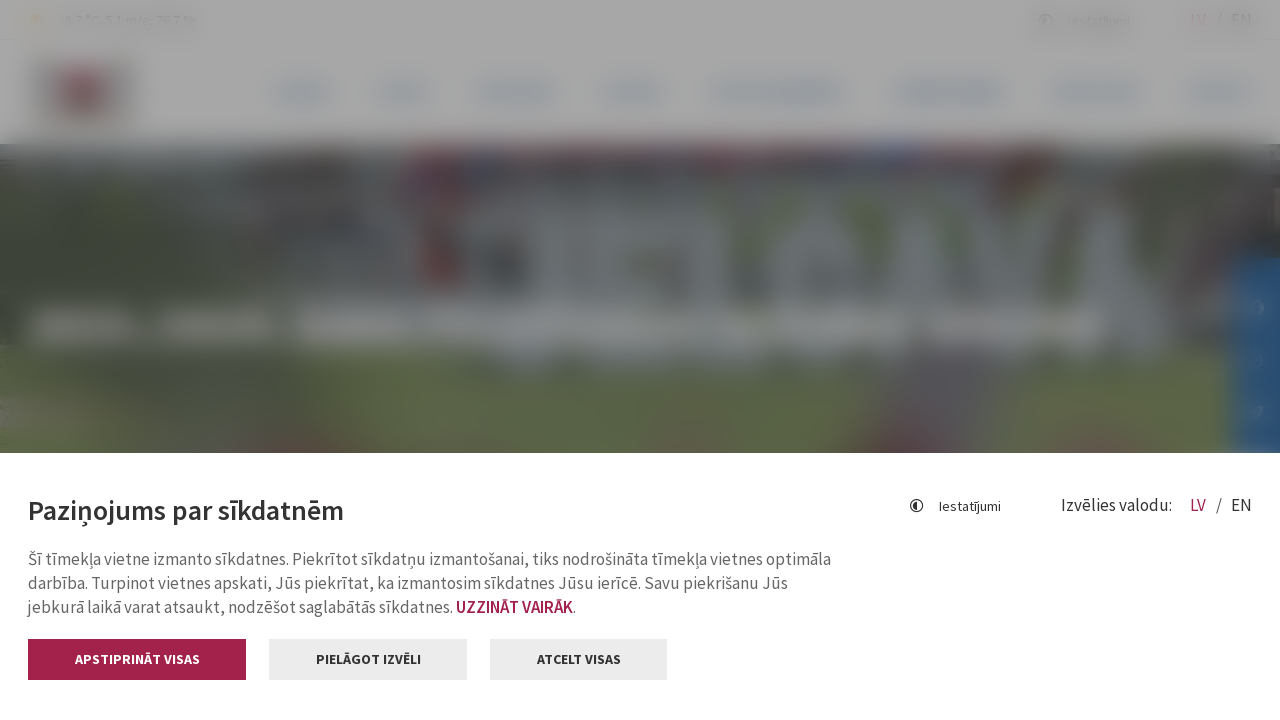

--- FILE ---
content_type: image/svg+xml
request_url: https://www.jelgava.lv/wp-content/themes/jelgava/assets/images/weather/svg/fair_day.svg
body_size: 2766
content:
<svg x="0" y="0" viewBox="0 0 100 100" xmlns="http://www.w3.org/2000/svg" xmlns:xlink="http://www.w3.org/1999/xlink">
  <symbol id="cloud">
    <path d="M55.7,5A23.94,23.94,0,0,0,34.37,18.05a9.9,9.9,0,0,0-12.78,5.56,15,15,0,0,0-1.71-.1A14.81,14.81,0,0,0,9.2,28,14.63,14.63,0,0,0,5,38.17v.21A14.83,14.83,0,0,0,19.88,53.06H75.59a14.3,14.3,0,0,0,3.67-28.14A23.93,23.93,0,0,0,55.7,5Z"></path>
    <image x="5" y="14" width="85" height="43" xlink:href="[data-uri]"></image>
  </symbol>
  <symbol id="sun">
    <path class="sun-glow" fill="url(#sun-glow-grad)" d="M66.64,47.86,82,41,66.64,34.12l9.84-13.66L59.76,22.22,61.46,5.47l-13.6,9.89L41,0,34.12,15.36,20.46,5.52l1.76,16.72L5.47,20.54l9.89,13.6L0,41l15.36,6.83L5.52,61.54l16.72-1.76L20.54,76.53l13.6-9.89L41,82l6.83-15.36,13.66,9.84L59.78,59.76l16.75,1.69Z"></path>
    <path class="sun-outer" fill="#ffd348" d="M19.28,53.5a25,25,0,1,0,9.15-34.16A25,25,0,0,0,19.28,53.5Z"></path>
    <path class="sun-inner" fill="url(#sun-inner-grad)" d="M22.74,51.5a21,21,0,1,0,7.69-28.69A21,21,0,0,0,22.74,51.5Z"></path>
  </symbol>

  <defs>
    <mask id="cloud_43_37_063_063_5">
    <rect x="0" y="0" width="100" height="100" fill="white"></rect>
    <use xlink:href="#cloud" fill="black" stroke="black" stroke-linejoin="round" stroke-width="10" x="0" y="0" width="100" height="100" transform="translate(43,37) scale(0.63,0.63)"></use>
  </mask>
    <radialGradient id="sun-glow-grad" cx="41" cy="41" r="41" gradientUnits="userSpaceOnUse">
      <stop offset="54%" stop-color="#d6b849"/>
      <stop offset="67%" stop-color="#ffce47"/>
      <stop offset="100%" stop-color="#ffdb73"/>
    </radialGradient>
    <linearGradient id="sun-inner-grad" x1="0%" y1="0%" x2="100%" y2="100%">
      <stop offset="0%" stop-color="#ffaf22" />
      <stop offset="100%" stop-color="#f09900" />
    </linearGradient>
  </defs>
  <symbol id="s02d">
    <g mask="url(#cloud_43_37_063_063_5)">
      <use xlink:href="#sun"  x="0" y="0" width="100" height="100" transform="translate(4,9) scale(1,1)"></use>
    </g>
    <use xlink:href="#cloud" fill="#dddddd" x="0" y="0" width="100" height="100" transform="translate(43,37) scale(0.63,0.63)"></use>
  </symbol>
  <use xlink:href="#s02d" x="0" y="0" width="100" height="100"></use>
</svg>